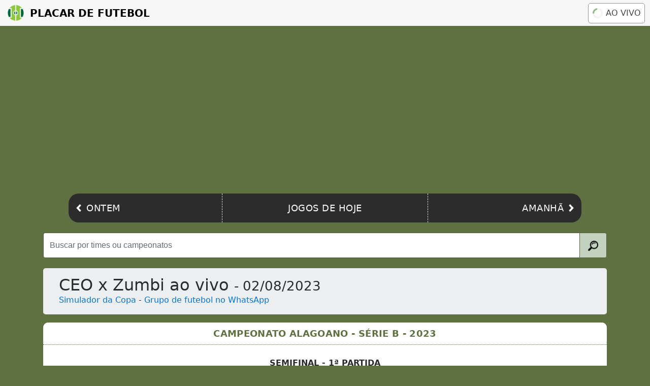

--- FILE ---
content_type: text/html; charset=utf-8
request_url: https://www.placardefutebol.com.br/alagoano-serie-b/02-08-2023-ceo-x-zumbi.html
body_size: 3591
content:
<!DOCTYPE html>
<html lang="pt-br">
  <head>
    <meta charset="utf-8">
    <title>CEO x Zumbi AO VIVO, 02/08/2023, Campeonato Alagoano - Série B</title>
    <meta name="description" content="Resultado do jogo CEO x Zumbi ao vivo (Campeonato Alagoano - Série B) em 02/08/2023. CEO e Zumbi com placar ao vivo online e em tempo real, com vídeo para assistir o jogo. ">
    <meta http-equiv="content-type" content="text/html; charset=UTF-8">
    <meta name="viewport" content="width=device-width, initial-scale=1, shrink-to-fit=no">
    <link rel="icon" type="image/png" sizes="32x32" href="https://www.placardefutebol.com.br/images/favicon-32x32.png">
    <link rel="icon" type="image/png" sizes="16x16" href="https://www.placardefutebol.com.br/images/favicon-16x16.png">
    <link rel="icon" type="image/png" sizes="96x96" href="https://www.placardefutebol.com.br/images/favicon-96x96.png">
    <meta name="theme-color" content="#5f7141"/>
    <link rel="canonical" href="https://www.placardefutebol.com.br/alagoano-serie-b/02-08-2023-ceo-x-zumbi.html"/>
    <link rel='amphtml' href='https://www.placardefutebol.com.br/amp/alagoano-serie-b/02-08-2023-ceo-x-zumbi.html'/>
    <meta name="google-site-verification" content="PryBYv4V0nl9nVn2qMX2OrV2lQL8gyzlqazwjeyyZdw" />
    <meta name="verification" content="0be2f18a03231436efa3e359dfe09037" />
    <link rel="manifest" href="https://www.placardefutebol.com.br/manifest.json">
    <script>
      var tid = ''; var category = "match"; var rid = "2596235";
    </script>
    <script async src="https://pagead2.googlesyndication.com/pagead/js/adsbygoogle.js?client=ca-pub-0179444286160581"
     crossorigin="anonymous"></script>
    <link rel="stylesheet" href="https://maxcdn.bootstrapcdn.com/bootstrap/4.0.0-alpha.6/css/bootstrap.min.css">
    <link rel="stylesheet" href="https://www.placardefutebol.com.br/assets/application-590bbbed5bdbc40a2c7be78e7d98e43b453d2b6d3fd84d75dfc9223429b413f4.css" media="screen" />
  </head>
  <body>
    <header class="header">
  <a href="https://www.placardefutebol.com.br" class="header__logo">
    <img src="/images/logo.png" class="header__logo-img" alt="Logo Placar de Futebol" title="Logo do Placar de Futebol">
    Placar de Futebol</a>
  <a href="https://www.placardefutebol.com.br/jogos-em-andamento" class="header__live-btn">
    <span class="header__live-spinner"></span>Ao vivo</a>
</header>
<nav class="nav">
  <a href="https://www.placardefutebol.com.br/jogos-de-ontem" class="nav__item nav__item--left"><img src="/images/arrow-left.png" class="nav__item--left-img" alt="Ícone seta para esquerda" title="Ir para jogos de ontem">
    <span>Ontem</span></a>
  <a href="https://www.placardefutebol.com.br/jogos-de-hoje" class="nav__item nav__item--center">
    <span>Jogos de hoje</span></a>
  <a href="https://www.placardefutebol.com.br/jogos-de-amanha" class="nav__item nav__item--right">
    <span class="nav__item--right-label">Amanhã</span><img src="/images/arrow-right.png" class="nav__item--right-img" alt="Ícone seta para direita" title="Ir para jogos de amanhã"></a>
</nav>

    <div class="container main-content">
      <div class='search-box'>
        <form action="/busca" method="GET">
          <div class="input-group search-input">
              <input type="text" name='q' class="form-control search-input-form" placeholder="Buscar por times ou campeonatos" id="searchTeamsLeagues" minlength="3" maxlength="40" required/>
            <div class="input-group-btn">
              <button class="btn btn-primary search-input-icon" type="submit">
                <img src="/images/search.png" height="20">
              </button>
            </div>
          </div>
        </form>
      </div>
        <div class="jumbotron">
    <div class="container container-card">
      <h1 class="display-5 font-resize content-card-title">
        CEO x Zumbi ao vivo <small>- 02/08/2023</small>
      </h1>
      <a href="https://www.efutebol.com.br" onclick="ga('send', 'event', 'app', 'efutebol');" target="_blank">Simulador da Copa</a> - <a href="https://www.placardefutebol.com.br/canal-whatsapp" onclick="ga('send', 'event', 'app', 'whatsapp');" target="_blank">Grupo de futebol no WhatsApp</a> 
    </div>
  </div>

      <div id='livescore'>
        <div class="container content" style="border-radius: 10px;">
  <div class="row align-items-center content" style="border-radius: 10px;">
    <div class="container match-card" style="border-radius: 10px;">
      <a href="https://www.placardefutebol.com.br/alagoano-serie-b" class="match__league">
        <h2 class="match__league-name">Campeonato Alagoano - Série B - 2023</h2>
      </a>
      <br>
          <p class='match-group'>Semifinal
            - 1ª partida
          </p>
      <div class="row match-card-first-row justify-content-md-center">
        <div class="col-lg-3 col-4 text-center">
          <img width="50px" class="img-resize center-block logo" src='https://www.placardefutebol.com.br/images/teams/ceo.png' alt='Escudo CEO' title='Escudo CEO'>
        </div>
        <div class="col-lg-2 col-4 text-center match-scoreboard">
            <span class='badge badge-danger status-name'>02/08</span>

          <br>
            <span class="badge badge-default match-score-text">0</span>
            <span class="h4 text-center match-score-vs-text">x</span>
            <span class="badge badge-default match-score-text">0</span>
        </div>
        <div class="col-lg-3 col-4 text-center">
          <img width="50px" class="img-resize center-block logo" src='https://www.placardefutebol.com.br/images/teams/zumbi.png' alt='Escudo Zumbi' title='Escudo Zumbi'>
        </div>
      </div>
      <div class="row match-card-second-row justify-content-md-center">
        <div class="col-lg-3 col-4 text-center">
          <a href="/time/ceo.html">
            <h4 class="team_link text-center">CEO</h4>
</a>        </div>
        <div class="col-lg-2 col-4 text-center match-scoreboard">
        </div>
        <div class="col-lg-3 col-4 text-center">
          <a href="/time/zumbi.html">
            <h4 class="team_link text-center">Zumbi</h4>
</a>        </div>
      </div>
    </div>
  </div>
      <div class="match-details">
        <p><img src="https://www.placardefutebol.com.br/images/calendario.png" alt="Ícone de Calendário" title="Data da partida">02/08/2023 às 15:00</p>
          <p><img src="/images/local.png" alt="Ícone de Localização" title="Local da partida">Estádio Edson Matias (Olho d&#39;Água das Flores, AL)</p>

      </div>
        <p class='list-group-item'>2ª partida:&nbsp; <a href="https://www.placardefutebol.com.br/alagoano-serie-b/06-08-2023-zumbi-x-ceo.html">06/08 - Zumbi 0x0 CEO</a></p>
        <hr>
        <div class="row align-items-center content">
          <div class="w-25 p-0 match-card-events-home-team"></div>
          <div class="w-25 p-0 d-flex justify-content-center match-card-events-space match-card-events-clock">
            <i class="fas fa-history match-card-events-clock-icon"></i>
          </div>
          <div class="w-25 p-0 match-card-events-away-team"></div>
        </div>
          <div class="row align-items-center content">
            <div class="w-25 p-0 match-card-events-home-team">
            </div>
            <div class="w-25 p-0 d-flex justify-content-center match-card-events-space match-card-events-away-team ">
                32'
            </div>
            <div class="w-25 p-0 match-card-events-away-team">
                  <p class="event-line text-left"><img src="/images/yellowcard.png" class="icon-card"> Ruan Francisco</p>
            </div>
          </div>
          <div class="row align-items-center content">
            <div class="w-25 p-0 match-card-events-home-team">
            </div>
            <div class="w-25 p-0 d-flex justify-content-center match-card-events-space match-card-events-away-team ">
                54'
            </div>
            <div class="w-25 p-0 match-card-events-away-team">
                  <p class="event-line text-left"><img src="/images/yellowcard.png" class="icon-card"> Bruno Bacco</p>
            </div>
          </div>
          <div class="row align-items-center content">
            <div class="w-25 p-0 match-card-events-home-team">
                  <p class="event-line text-right">Weberth <img src="/images/yellowcard.png" class="icon-card"></p>
            </div>
            <div class="w-25 p-0 d-flex justify-content-center match-card-events-space match-card-events-home-team match-card-events-separator">
                61'
            </div>
            <div class="w-25 p-0 match-card-events-away-team">
            </div>
          </div>
          <div class="row align-items-center content">
            <div class="w-25 p-0 match-card-events-home-team">
            </div>
            <div class="w-25 p-0 d-flex justify-content-center match-card-events-space match-card-events-away-team match-card-events-separator">
                65'
            </div>
            <div class="w-25 p-0 match-card-events-away-team">
                  <p class="event-line text-left"><img src="/images/yellowcard.png" class="icon-card"> Pedro Lucas</p>
            </div>
          </div>
          <div class="row align-items-center content">
            <div class="w-25 p-0 match-card-events-home-team">
            </div>
            <div class="w-25 p-0 d-flex justify-content-center match-card-events-space match-card-events-away-team ">
                75'
            </div>
            <div class="w-25 p-0 match-card-events-away-team">
                  <p class="event-line text-left"><img src="/images/yellowcard.png" class="icon-card"> Renato</p>
            </div>
          </div>
          <div class="row align-items-center content">
            <div class="w-25 p-0 match-card-events-home-team">
                  <p class="event-line text-right">Chiquinho Bala <img src="/images/yellowcard.png" class="icon-card"></p>
            </div>
            <div class="w-25 p-0 d-flex justify-content-center match-card-events-space match-card-events-home-team match-card-events-separator">
                77'
            </div>
            <div class="w-25 p-0 match-card-events-away-team">
            </div>
          </div>
          <div class="row align-items-center content">
            <div class="w-25 p-0 match-card-events-home-team">
                  <p class="event-line text-right">Marquinho <img src="/images/yellowcard.png" class="icon-card"></p>
            </div>
            <div class="w-25 p-0 d-flex justify-content-center match-card-events-space match-card-events-home-team ">
                84'
            </div>
            <div class="w-25 p-0 match-card-events-away-team">
            </div>
          </div>
          <div class="row align-items-center content">
            <div class="w-25 p-0 match-card-events-home-team">
            </div>
            <div class="w-25 p-0 d-flex justify-content-center match-card-events-space match-card-events-away-team match-card-events-separator">
                93'
            </div>
            <div class="w-25 p-0 match-card-events-away-team">
                  <p class="event-line text-left"><img src="/images/yellowcard.png" class="icon-card"> Jair Amaral</p>
            </div>
          </div>
      <br>
    </div>

      </div>
    </div>
    <br>
    <p class="text-center footer">
      <a href='https://www.placardefutebol.com.br/politica-de-privacidade.html' class='links'>Política de privacidade</a>
    </p>
    <p class="text-center footer">contato@placardefutebol.com.br</p>
    <script src="https://ajax.googleapis.com/ajax/libs/jquery/3.2.0/jquery.min.js"></script>
    <link rel="stylesheet" href="https://use.fontawesome.com/releases/v5.8.1/css/all.css" integrity="sha384-50oBUHEmvpQ+1lW4y57PTFmhCaXp0ML5d60M1M7uH2+nqUivzIebhndOJK28anvf" crossorigin="anonymous">
    <script src="https://maxcdn.bootstrapcdn.com/bootstrap/4.0.0-alpha.6/js/bootstrap.min.js"></script>
    <script src="https://www.gstatic.com/firebasejs/8.7.0/firebase-app.js"></script>
    <script src="https://www.gstatic.com/firebasejs/8.7.0/firebase-messaging.js"></script>
    <script src="https://www.gstatic.com/firebasejs/8.7.0/firebase-analytics.js"></script>
    <script>
      var firebaseConfig = {
        apiKey: "AIzaSyAqGF_H_eq2jskP9ke4O_6M0VJ20XzSzHI",
        authDomain: "placardefutebol-1.firebaseapp.com",
        databaseURL: "https://placardefutebol-1.firebaseio.com",
        projectId: "placardefutebol-1",
        storageBucket: "placardefutebol-1.appspot.com",
        messagingSenderId: "278055425038",
        appId: "1:278055425038:web:0de4ec908f0dc43669985f",
        measurementId: "G-S07L5DZX8C"
      };
      firebase.initializeApp(firebaseConfig);
      firebase.analytics();
      const messaging = firebase.messaging();
      messaging.usePublicVapidKey("BGASaPLgXgZKML8uRVBXNS3XcORHI_HH_uxpEMeXNkz1Bqbmc0gRtp71gYubBwgX6JEeB6GxeWKAIPVxP_Wv3dg");

      messaging.getToken().then((currentToken) => {
        if (currentToken) {
          tid = currentToken;
          var uid = $('#user').data('uid');
          $.ajax({
            url: "https://placardefutebol.herokuapp.com/notification/subscribe",
            type: "POST",
            data: { tid: currentToken, uid: uid },
            success: function(response){
            }
          });
        } else {
          console.log('No Instance ID token available. Request permission to generate one.');
        }
      }).catch((err) => {
        console.log('An error occurred while retrieving token. ', err);
        console.log(currentToken);
      });

      messaging.onTokenRefresh(() => {messaging.getToken().then((refreshedToken) => {}).catch((err) => {});});
    </script>
    <script type="text/javascript">

      function blink(selector){
        $(selector).fadeOut('slow', function() {
          $(this).fadeIn('slow', function() {
            blink(this);
          });
        });
      }

      blink('.blink');

    </script>
    <!-- Google tag (gtag.js) -->
    <script async src="https://www.googletagmanager.com/gtag/js?id=UA-75323223-1"></script>
    <script>
      window.dataLayer = window.dataLayer || [];
      function gtag(){dataLayer.push(arguments);}
      gtag('js', new Date());

      gtag('config', 'UA-75323223-1');
    </script>
      <script type="text/javascript">
        $(document).ready(function () {
          setInterval(function() {
            $.get("https://www.placardefutebol.com.br/reload/alagoano-serie-b/02-08-2023-ceo-x-zumbi", function (result) {
              $('#livescore').html(result);
            });
          }, 240000);
        });

        $(document).ready(function() {
          $.ajax({
            type: "POST",
            url: "https://placardefutebol.herokuapp.com/trending",
            data: { "id" : "2596235" }
          });
        });
      </script>
  </body>
</html>


--- FILE ---
content_type: text/html; charset=utf-8
request_url: https://www.google.com/recaptcha/api2/aframe
body_size: 268
content:
<!DOCTYPE HTML><html><head><meta http-equiv="content-type" content="text/html; charset=UTF-8"></head><body><script nonce="GmiznNELL1FnAxOZEkz_6A">/** Anti-fraud and anti-abuse applications only. See google.com/recaptcha */ try{var clients={'sodar':'https://pagead2.googlesyndication.com/pagead/sodar?'};window.addEventListener("message",function(a){try{if(a.source===window.parent){var b=JSON.parse(a.data);var c=clients[b['id']];if(c){var d=document.createElement('img');d.src=c+b['params']+'&rc='+(localStorage.getItem("rc::a")?sessionStorage.getItem("rc::b"):"");window.document.body.appendChild(d);sessionStorage.setItem("rc::e",parseInt(sessionStorage.getItem("rc::e")||0)+1);localStorage.setItem("rc::h",'1768892419451');}}}catch(b){}});window.parent.postMessage("_grecaptcha_ready", "*");}catch(b){}</script></body></html>

--- FILE ---
content_type: text/css
request_url: https://www.placardefutebol.com.br/assets/application-590bbbed5bdbc40a2c7be78e7d98e43b453d2b6d3fd84d75dfc9223429b413f4.css
body_size: 3917
content:
/*
 * This is a manifest file that'll be compiled into application.css, which will include all the files
 * listed below.
 *
 * Any CSS and SCSS file within this directory, lib/assets/stylesheets, vendor/assets/stylesheets,
 * or any plugin's vendor/assets/stylesheets directory can be referenced here using a relative path.
 *
 * You're free to add application-wide styles to this file and they'll appear at the bottom of the
 * compiled file so the styles you add here take precedence over styles defined in any other CSS/SCSS
 * files in this directory. Styles in this file should be added after the last require_* statement.
 * It is generally better to create a new file per style scope.
 *







 */
html {
  scroll-behavior: smooth;
}

body {
  background-color: #5f7141;
}

.container-card {
  background-color: #eceeef;
}

.content-card-title {
  font-size: 2rem !important;
  margin-bottom: 0 !important;
}

.content-card-description {
  font-size: 1.1rem !important;
}

.match-row {
  display: block;
  text-decoration: none;
}

.logo-text {
  margin-left: 10px;
}

.main-content {
  background-color: #5f7141;
  margin-top: 20px;
}

.content {
  background-color: #FFFFFF;
}

.row-fix {
  margin-left: 3rem;
  margin-right: 1rem;
}

.country-flag {
  margin-left: -45px;
  margin-top: -4px;
}

.trending-icon {
  margin-left: -45px;
  margin-top: -4px;
}

.league-name {
  background-color: #5f7141;
  color: #FFFFFF;
  text-align: center;
  text-transform: uppercase;
}

h2,
h3 {
  font-size: 20px;
}

.status {
  width: 15% !important;
}

.team-name {
  width: 35.5% !important;
}

.team-logo {
  width: 7.5% !important;
}

.match-score {
  width: 3% !important;
}

.match-score-text {
  font-size: 20px !important;
  margin-top: 1em !important;
}

.match-pen-text {
  font-size: 20px !important;
}

#more-matches {
  margin-top: 30px
}

.match-vs {
  width: 3% !important;
  color: black;
}

.match-score-vs-text {
  padding-left: 1em !important;
  padding-right: 1em !important
}

.match-pen-vs-text {
  padding-left: 0.9em !important;
  padding-right: 0.9em !important
}

.match-group {
  font-size: 16px;
  text-align: center;
  text-transform: uppercase;
  font-weight: 600;
}

.match-stage {
  font-size: 22px;
  text-align: center;
  text-transform: uppercase;
  font-weight: 400;
}

.event-home-team {
  width: 50.5% !important;
}

.event-space {
  width: 9% !important;
}

.event-away-team {
  width: 40.5% !important;
}

.match-card-events-home-team {
  width: 46% !important;
}

.match-card-events-away-team {
  width: 46% !important;
}

.match-card-events-space {
  width: 8% !important;
  border-left: 1px dashed #d0d0d0;
  border-right: 1px dashed #d0d0d0;
  height: 25px;
  top: 0;
  font-size: 16px;
  font-weight: 500;
}

.match-card-events-home-team {
  /* border-right: 0px; */
}

.match-card-events-away-team {
  /* border-left: 0px; */
}

.match-card-events-separator {
  /* border-top: 1px dashed #d0d0d0; */
}

.match-card-events-clock {
  font-size: 18px;
  border-right: 1px solid #dcdcdc;
  border-left: 1px solid #dcdcdc;
  border-bottom: 1px solid #d4d4d4;
  color: #696969;
  background-color: #d4d4d4;
  height: 30px;
}

.match-card-events-clock-icon {
  padding-top: 5px;
}

hr {
  margin-top: 0.5rem;
  margin-bottom: 0.5rem;
}

.no-matches-found {
  padding: 20px 20px;
  font-size: 16px;
}

.match-card-league-name {
  text-align: center;
  padding-left: 15%;
  padding-right: 5%;
  color: #77946f;
  text-transform: uppercase;
  font-weight: 600;
  font-size: 14px;
}

.event-line {
  margin-top: 0rem !important;
  margin-bottom: 0.3rem !important;
  margin-right: 10px;
  margin-left: 10px;
}

.link_to_match {
  width: 5% !important;
}

.jumbotron {
  padding: 1rem 1rem;
  margin-bottom: 1rem;
}

.footer {
  color: #FFFFFF;
  font-size: 12px;
}

.status-name {
  border-radius: .10rem !important;
}

.active {
  background-color: #c3d2be;
}

.yellow-card {
  color: #f8ff22d1;
}

.red-card {
  color: red;
}

.own-goal {
  color: red;
}

.badge-penalties {
  background-color: #72b57a;
}

.team_link {
  color: #275f2f;
}

.banner {
  padding: 10px 0px;
  text-align: center;
}

a:hover {
  text-decoration: none;
}

.match-info {
  padding: 10px 10px 10px 20px;
  font-size: 18px;
}

.league-table {
  padding: 10px 0px 10px 0px;
  font-size: 18px;
}

.fa-facebook-square {
  color: #4267b2
}

.fa-trophy {
  color: #efcf28
}

.fa-check-circle {
  color: #189418
}

.match-scoreboard {
  font-size: 100% !important;
  padding: 0px !important;
  margin: 0px !important
}

.match-card {
  margin: 0px !important;
  padding: 0px !important;
  width: 100% !important;
}

.match-card-first-row {
  padding-top: 1em !important;
  padding-bottom: 1em !important;
  margin: 0px !important;
}

.match-card-second-row {
  padding-top: 0em !important;
  padding-bottom: 0em !important;
  margin: 0px !important;
}

.logo {
  position: absolute;
  top: 0;
  left: 0;
  bottom: 0;
  right: 0;
  margin: auto;
}

.menu-split {
  border-left: 1px solid #aed4aa;
}

.scroll-leagues {
  height: auto;
  max-height: 500px;
  overflow-x: hidden;
}

.youtube-icon {
  color: #000000;
  font-size: 1.5em !important;
  vertical-align: middle;
}

.match-list_league-name {
  margin: 0.5rem;
}

.badge-danger {
  background-color: #b55c5a;
}

.badge-success {
  background-color: #74ad74;
}

.badge-info {
  background-color: #8daad0;
}

.alert-notification {
  display: none;
  text-align: center;
  font-size: 1.3em;
  position: sticky;
  bottom: 0px;
  left: 0px;
  right: 0px;
}

.alert-warning {
  background-color: #e0e8d5;
  color: #000;
  border-style: solid;
  border-width: 1px 1px 1px 1px;
  border-color: #000;
}

.footer-alert {
  position: sticky;
  height: 60px;
  background-color: white;
  bottom: 0px;
  left: 0px;
  right: 0px;
  margin-bottom: 0px;
  border-style: solid;
  border-width: 1px 0px 0px 0px;
  border-color: #000;
}

.switch {
  position: relative;
  display: inline-block;
  width: 60px;
  height: 34px;
  margin-bottom: -10px;
}

.links {
  color: #000000 !important;
}

.switch input {
  display: none;
}

.slider {
  position: absolute;
  cursor: pointer;
  top: 0;
  left: 0;
  right: 0;
  bottom: 0;
  background-color: #c55c5c;
  -webkit-transition: .4s;
  transition: .4s;
}

.slider:before {
  position: absolute;
  content: "";
  height: 26px;
  width: 26px;
  left: 4px;
  bottom: 4px;
  background-color: white;
  -webkit-transition: .4s;
  transition: .4s;
}

input:checked+.slider {
  background-color: #74af70;
}

input:focus+.slider {
  box-shadow: 0 0 1px #74af70;
}

input:checked+.slider:before {
  -webkit-transform: translateX(26px);
  -ms-transform: translateX(26px);
  transform: translateX(26px);
}

.slider.round {
  border-radius: 34px;
}

.slider.round:before {
  border-radius: 50%;
}

.match-video-player {
  width: 550px;
  height: 350px;
}

.go-to-standing {
  padding-bottom: 10px;
  /* margin-bottom: 10px; */
  margin-left: 60px;
}

.standing-link {
  color: #6a8838 !important;
}

.adslot_S2 {
  display: inline-block;
  width: 336px;
  height: 280px;
}

.substitution-in {
  color: #1a8e2a
}

.substitution-out {
  color: #d43030
}

.substitutions-list {
  border-top: 0px !important;
  padding: .35rem !important;
}

.match-card-text {
  font-weight: 600;
  text-align: center;
  margin: 15px 5px;
}

.cartola-score {
  font-weight: 500;
  font-size: 0.85em;
}

.stats-home-team {
  width: 35%;
}

.stats-category {
  width: 30%;
}

.stats-away-team {
  width: 35%;
}

.video-alert {
  border-top: 1px dashed #000000;
  padding-bottom: 10px !important;
  padding-top: 10px !important;
  text-align: center;
  color: #2c45ab !important;
  font-weight: 500;
}

.video-alert-link {
  color: #2c45ab;
  text-transform: uppercase;
}

.match-penalties-table {
  width: 0%;
  margin-left: auto;
  margin-right: auto;
  margin-top: 20px;
}

.match-penalties-table-head-counter {
  text-align: center;
  font-size: 12px;
  background-color: #eceeef;
  border: 1.5px dashed #e2e2e2 !important;
}

.match-penalties-table-head-title {
  text-align: center;
  font-size: 11px;
  background-color: #d4d4d4;
  border: 1.5px dashed #e2e2e2 !important;
}

.match-penalties-table-goal {
  color: #408440
}

.match-penalties-table-miss {
  color: #c54848
}

.card-header {
  padding: .75rem .3rem;
  font-size: 12px !important;
}

.btn-link {
  padding: .5rem .2rem !important;
}

.no-matches {
  background-color: white;
  color: black;
  text-align: center;
  margin: 25px 0;
  padding: 20px 0px;
}

.no-matches p {
  margin: 0;
  font-size: 18px;
}

.chevron-right {
  float: right;
  margin-right: 15px;
}

.tv {
  float: right;
  width: 30px;
  margin-right: 5px;
}

.match-stats {
  display: flex;
  align-items: center;
  justify-content: center;
}

.stats {
  width: 23px;
  margin-right: 5px;
}

.match-lineups {
  display: flex;
  align-items: center;
  justify-content: center;
}

.lineup {
  width: 23px;
  margin-right: 5px;
}

.icon-card {
  width: 17px;
}

@media (min-device-width:970px) {
  .adslot_S2 {
    width: 750px;
    height: 200px;
  }
}

.adslot_ATF {
  display: inline-block;
  width: 300px;
  height: 250px;
}

@media (min-device-width:970px) {
  .adslot_ATF {
    width: 970px;
    height: 250px;
  }
}

.ads_body_generic {
  margin-left: -17px;
}

.adslot_S1z {
  display: inline-block;
  width: 336px;
  height: 280px;
}

.lineup-table {
  width: 50%;
}

@media (max-device-width:970px) {
  .adslot_S1z {
    display: none !important;
  }
}

.ads_infeed {
  width: 300px;
  display: inline !important;
}

@media screen and (max-width: 800px) {
  .container {
    padding-left: 10px;
    padding-right: 10px;
  }

  .row {
    margin-right: -10px;
    margin-left: -10px;
  }

  .content-card-title {
    font-size: 15px !important;
    margin-bottom: 0 !important;
  }

  .content-card-description {
    font-size: 12px !important;
  }

  .country-flag {
    margin-left: -45px;
    width: 35px;
  }

  .trending-icon {
    width: 20px;
    margin-left: 20px;
  }

  h2,
  h3 {
    /* font-size: 15px !important; */
    font-size: 15px;
    margin-bottom: .25rem;
  }

  .match-score {
    width: 5% !important;
  }

  .match-score-text {
    font-size: 14px !important;
  }

  .match-pen-text {
    font-size: 14px !important;
  }

  .match-vs {
    width: 2% !important;
  }

  .match-score-vs-text {
    padding-left: 0.2em !important;
    padding-right: 0.2em !important;
    font-size: 90% !important
  }

  .match-pen-vs-text {
    font-size: 8px !important;
    padding-left: 0.2em !important;
    padding-right: 0.2em !important
  }

  .match-vs-no-score {
    font-size: 150% !important
  }

  .status {
    font-size: 11px;
    width: 20% !important;
  }

  h4 {
    font-size: 14px;
  }

  h5 {
    font-size: 12px;
    text-align: right;
  }

  .match-group {
    font-size: 12px;
    text-align: center;
  }

  .match-stage {
    font-size: 14px;
    text-align: center;
    font-weight: 600;
  }

  .team-logo {
    display: none;
    visibility: hidden;
    width: 0% !important;
  }

  .event-hidden {
    visibility: hidden;
    width: 0% !important;
  }

  p.h5 {
    font-size: 10px;
  }

  p {
    font-size: 10.5px;
  }

  .team-name {
    width: 30% !important;
  }

  .link_to_match {
    width: 5% !important;
  }

  .jumbotron {
    padding: 0.7rem 0.2em;
    margin-bottom: 1rem;
  }

  .p-1 {
    padding: .10rem .25rem !important;
  }

  .status-name {
    padding: .4em .5em .4em .5em;
  }

  .event {
    width: 35% !important;
  }

  .banner {
    padding: 5px 0px;
  }

  .match-scoreboard {
    font-size: 90% !important
  }

  .match-card {
    margin: 0px !important;
    padding: 0px !important;
    width: 100% !important;
  }

  .menu-split {
    border-left: 0 !important;
  }

  .navbar {
    position: absolute !important;
  }

  .alert-notification {
    font-size: 0.8em;
  }

  .match-video-player {
    width: auto;
    height: 200px;
  }

  .youtube-icon {
    font-size: inherit !important;
  }

  .standing-table {
    padding: .35rem !important;
    font-size: 10.5px !important;
  }

  .lineup-table {
    width: 50% !important;
    padding: .35rem !important;
    font-size: 10.8px !important;
  }

  .go-to-standing {
    padding-bottom: 10px;
    font-size: 0.8em;
    margin-left: 30px;
  }

  .match-card-events-space {
    font-size: 10px;
    margin-top: 2px;
  }

  .match-card-events-clock {
    font-size: 14px;
    /* border-bottom: 1px dashed #d0d0d0; */
    height: 20px;
  }

  .match-card-events-clock-icon {
    padding-top: 3px;
  }

  .match-card-text {
    font-size: 12px;
  }

  .video-alert-link {
    font-size: 14px;
  }

  .match-list_league-name {
    margin: 0.5rem 0 0.5rem 0;
    font-size: 14px;
  }

  .match-card-league-name {
    font-size: 10px;
  }

  .chevron-right {
    margin-right: auto;
  }

  .tv {
    width: 20px;
    margin-right: -5px;
  }

  .stats {
    width: 13px;
  }

  .lineup {
    width: 13px;
  }

  .icon-card {
    width: 11px;
  }
}

.ads_320x100 {
  display: none;
}

@media (max-width: 420px) {
  .ads_320x100 {
    width: 100%;
    height: 100px;
  }
}
.thermometer-div {
  margin-top: -30px;
}

.thermometer-label {
  background-color: white;
  border: 1px solid #6b6b6b;
  color: #6b6b6b;
}

.thermometer-label {
  background-color: white;
  border: 1px solid #6b6b6b;
  color: #6b6b6b;
  margin-top: -30px;
}

.thermometer-bar {
  border: 0.5px solid #6d6d6d;
}

.thermometer-bar-away-team {
  background-color: #eaeaea;
}

.thermometer-bar-home-team {
  background-color: #748457;
}

@media screen and (max-width: 800px) {
  .thermometer-label {
    font-size: 10px;
  }
}
.trending-box {
  border: 1px solid #000000 !important;
  border-radius: 10px;
  margin-bottom: 10px;
  padding: 10px 25px;
}
.header {
  align-items: center;
  background-color: #f7f7f7;
  display: flex;
  justify-content: space-between;
}

.header__logo {
  align-items: center;
  color: #000000;
  display: flex;
  font-size: 14px;
  font-weight: bolder;
  margin: 7px 5px;
  text-transform: uppercase;
}

.header__logo:hover {
  color: #000000;
}

.header__logo-img {
  margin: 0 12px 0 5px;
  width: 32px;
}

.header__live-btn {
  align-items: center;
  background-color: white;
  border: 0.5px solid #949292;
  border-radius: 5px;
  color: #474747;
  display: flex;
  font-size: 14px;
  font-weight: 500;
  margin: 0px 10px;
  padding: 5px 5px;
  text-decoration: none;
  text-transform: uppercase;
}

.header__live-btn:hover {
  border: 0.5px solid black;
  box-shadow: 5px 0rem 0.5rem 0px grey;
  color: #474747;
  font-weight: 600;
  transition: 0.5s;
}

.header__live-spinner {
  animation: spin 1.5s linear infinite;
  border: 3px solid #F3F3F3;
  border-radius: 50%;
  border-top: 3px solid #88B57D;
  height: 20px;
  margin: 1px 6px 1px 1px;
  width: 20px;
  transform: translate(-50%, -50%);
  -webkit-animation: spin 2s linear infinite;
}

.nav {
  background-color: #2C2C2C;
  display: flex;
  justify-content: space-between;
}

.nav__item {
  color: #FFFFFF;
  font-size: 12.5px;
  font-weight: 500;
  letter-spacing: 0.5px;
  padding: 13px 8px;
  text-decoration: none;
  text-transform: uppercase;
  width: 33.3333%;
}

.nav__item:hover {
  background-color: #6e6e6e;
  color: #FFFFFF;
  font-weight: 600;
  transition: 0.7s;
}

.nav__item--left {
  align-items: center;
  border-right: 0.1px dashed #ECEBEC;
  display: flex;
  width: 30%;
}

.nav__item--left-img {
  margin-right: 10px;
  width: 7px;
}

.nav__item--center {
  text-align: center;
  width: 40%;
}

.nav__item--right {
  align-items: center;
  border-left: 0.1px dashed #ecebec;
  display: flex;
  margin-right: auto;
  width: 30%;
}

.nav__item--right-label {
  margin-left: auto;
}

.nav__item--right-img {
  margin-left: 10px;
  width: 7px;
}

@media (min-width: 600px) {
  .header__logo {
    font-size: 20px;
    margin: 10px;
  }

  .header__live-btn {
    font-size: 16px;
    font-weight: 500;
    margin: 0px 10px;
    padding: 7px 7px;
  }

  .nav {
    margin: 20px 135px;
    border-radius: 20px;
  }

  .nav__item {
    font-size: 18px;
    padding: 15px 15px;
  }

  .nav__item--left-img,
  .nav__item--right-img {
    width: 10px;
  }

  .nav__item--left {
    border-right: 0.1px dashed #ecebec;
  }

  .nav__item--left:hover {
    border-radius: 20px 0 0 20px;
  }

  .nav__item--right {
    border-left: 0.1px dashed #ecebec;
  }

  .nav__item--right:hover {
    border-radius: 0 20px 20px 0;
  }
}

@keyframes spin {
  0% {
    transform: rotate(0deg);
  }

  100% {
    transform: rotate(360deg);
  }
}
.match__league {
  border-bottom: 1px dotted #5f7141;
  display: block;
  padding: 12px 8px;
  text-align: center;
}

.match__league:hover {
  color: #000000;
}

.match__league-name {
  color: #5f7141;
  font-size: 13.5px;
  font-weight: 600;
  letter-spacing: 0.35px;
  margin-bottom: 0;
  text-transform: uppercase;
}

.lineup__player-out {
  color: #707070;
  font-weight: 300;
}

@media (min-width: 600px) {
  .match__league-name {
    font-size: 18px;
  }
}
.match-details {
  margin: 25px 0;
}

.match-details p {
  display: flex;
  align-items: center;
  margin: 10px 0;
  font-size: 15px;
  font-style: italic;
}

.match-details p img {
  width: 25px;
  display: flex;
  justify-content: center;
  margin-right: 6px;
}

.match__events--goal {
  width: 18px;
}

@media screen and (max-width: 600px) {
  .match-details p {
    margin: 5px 0;
    font-size: 12px;
  }

  .match-details p img {
    width: 15px;
    display: flex;
    justify-content: center;
    margin-right: 5px;
  }

  .match__events--goal {
    width: 11px;
  }
}
.search-box {
  margin-bottom: 20px;
}

.search-input {
  height: 50px;
}

.search-input-icon {
  color: #000;
  background-color: #c3d2be;
  border-color: #516037;
}

.search-input-icon:hover {
  color: #FFFFFF;
  background-color: #849e7c;
  border-color: #516037;
}

.search-input-form {
  color: #7b7b7b;
  font-size: 16px;
}

.search-input-form:focus {
  color: #516037;
  background-color: #FFFFFF;
  border-color: #516037;
  outline: 0;
}

.search-feedback-error {
  font-size: 18px;
  margin-top: 0.7rem;
  margin-bottom: 0.7rem;
}

.search-feedback-success {
  font-size: 14px;
  margin-top: 0em;
  margin-bottom: 2em;
}

.search-result-item-image {
  width: 35px;
}

.search-result-item-link {
  color: #275f2f;
  font-size: 18px;
  margin: 11px 0px;
}

@media screen and (max-width: 800px) {
  .search-feedback-success {
    font-size: 11px;
  }

  .search-feedback-error {
    font-size: 13px;
  }

  .search-result-item-image {
    width: 25px;
  }

  .search-result-item-link {
    font-size: 16px;
  }
}
